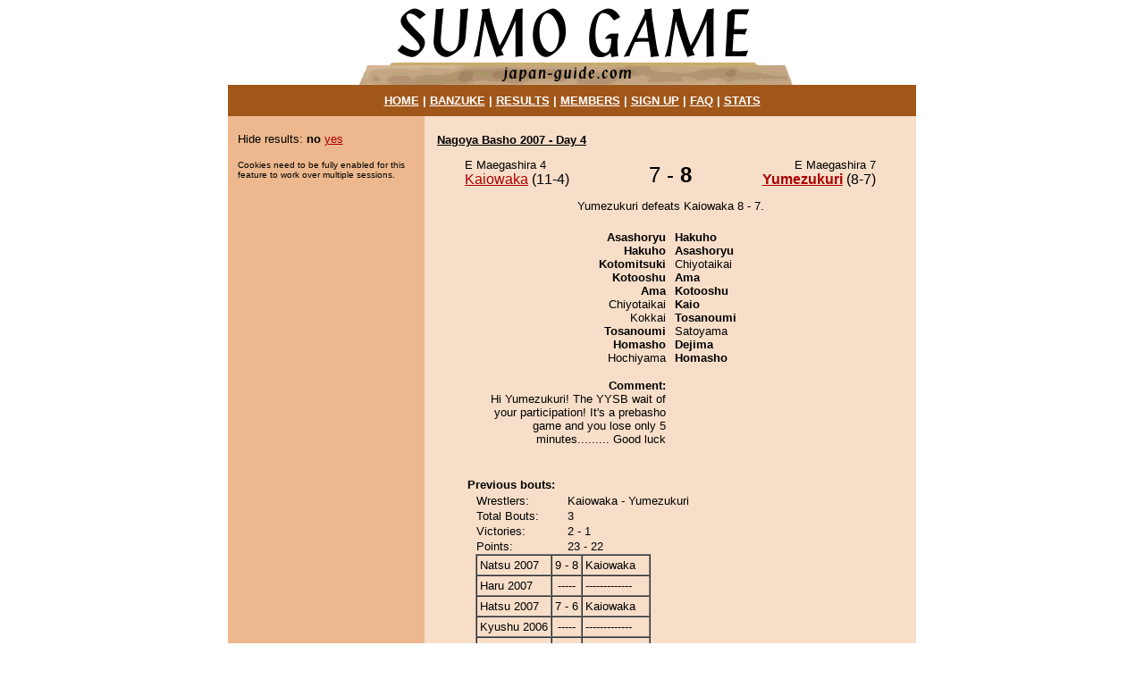

--- FILE ---
content_type: text/html; charset=UTF-8
request_url: https://www.japan-guide.com/sumo/bout.html?20074+4+2+326+switch_on
body_size: 1466
content:
<html>
<head>
<meta name="viewport" content="width=device-width, initial-scale=1">

<title>Sumo Game: Nagoya Basho 2007 Bout Details</title>
</head>
<body bgcolor=ffffff text=000000 link=aa0000 vlink=aa0000 alink=aa0000 leftmargin=0 topmargin=0 marginwidth=0 marginheight=0>

<center><table width=770 height=100% border=0 cellpadding=0 cellspacing=0><tr><td valign=top>

<center><a href=/sumo/><img src=https://www.japan-guide.com/login/g/title.gif border=0 width=500 height=95></a></center>

<table width=770 cellpadding=10 cellspacing=0 border=0 bgcolor=a2571a><tr><td><font size=2 color=ffffff face=arial>
<center><b>
<a href=/sumo/><font color=ffffff>HOME</font></a> | 
<a href=/sumo/banzuke.html><font color=ffffff>BANZUKE</font></a> | 
<a href=/sumo/result.html><font color=ffffff>RESULTS</font></a> | 
<a href=/sumo/member.html><font color=ffffff>MEMBERS</font></a> | 
<a href=/sumo/registration.html><font color=ffffff>SIGN UP</font></a> | 
<a href=/sumo/faq.html><font color=ffffff>FAQ</font></a> | 
<a href=/sumo/stats.html><font color=ffffff>STATS</font></a>
</b></center>
</font></td></tr></table>

<table width=770 height=100% cellpadding=0 cellspacing=0 border=0><tr><td bgcolor=edb88d width=220 valign=top>

<center><table width=205 cellpadding=3 cellspacing=0 border=0><tr><td><font size=2 face=arial>

<font color=edb88d>&nbsp;</font><br>


	Hide results: <b>no</b> <a href=/sumo/bout.html?20074+4+2+326+switch_off>yes</a>

	<p><font size=1>Cookies need to be fully enabled for this feature to work over multiple sessions.</font>
	
</font></td></tr></table></center>

</td><td width=550 bgcolor=f7dec9 valign=top>

<center><table width=530 cellpadding=4 cellspacing=0 border=0><tr><td><font size=2 face=arial>

<font color=f7dec9>&nbsp;</font><br>


	<a href=result.html?20074+4><font size=2 color=000000><b>Nagoya Basho 2007 - Day 4</b></font></a>

	<p><center><table width=460 border=0 cellpadding=0 cellspacing=0>
	<tr>

	<td width=190 valign=top><font face=arial>
	<font size=2>E Maegashira 4</font>
	<br><a href=rikishi_basho.html?20074+326>Kaiowaka</a>
	(11-4)
	</font></td>

	<td width=80 valign=bottom><font face=arial><center>
	<font size=5>7 - <b>8</b></font>
	</center></font></td>

	<td width=190 valign=top align=right><font face=arial>
	<font size=2>E Maegashira 7</font>
	<br><a href=rikishi_basho.html?20074+27><b>Yumezukuri</b></a>
	(8-7)
	</font></td>

	</tr></table></center>

	
			<p><center><table border=0 cellpadding=0 cellspacing=0 width=350><tr><td>
			<center><table border=0 cellpadding=0 cellspacing=0><tr><td><font size=2 face=arial>
			<p>Yumezukuri defeats Kaiowaka 8 - 7.
			</font></td></tr></table></center>
			</td></tr></table></center>
			
	
		<center><table cellpadding=5 cellspacing=0 border=0><tr><td width=200 valign=top align=right><font size=2 face=arial>
		<br><b>Asashoryu</b><br><b>Hakuho</b><br><b>Kotomitsuki</b><br><b>Kotooshu</b><br><b>Ama</b><br>Chiyotaikai<br>Kokkai<br><b>Tosanoumi</b><br><b>Homasho</b><br>Hochiyama<p><b>Comment:</b><br>Hi Yumezukuri! The YYSB wait of your participation! It's a prebasho game and you lose only 5 minutes......... Good luck
		</font></td><td width=200 valign=top><font size=2 face=arial>
		<br><b>Hakuho</b><br><b>Asashoryu</b><br>Chiyotaikai<br><b>Ama</b><br><b>Kotooshu</b><br><b>Kaio</b><br><b>Tosanoumi</b><br>Satoyama<br><b>Dejima</b><br><b>Homasho</b>
		</font></td></tr></table></center>
		
	
	<br><p><center><table border=0 width=460><tr><td><font size=2 face=arial>
	<b>Previous bouts:</b>
	<center><table width=440 border=0 cellpadding=2 cellspacing=0><tr><td>
	<table border=0 cellpadding=1 cellspacing=0>
	
		<tr><td width=100><font size=2 face=arial>
		Wrestlers:
		</font></td><td><font size=2 face=arial>
		Kaiowaka - Yumezukuri
		</font></td></tr>

		<tr><td width=100><font size=2 face=arial>
		Total Bouts:
		</font></td><td><font size=2 face=arial>
		3
		</font></td></tr>

		<tr><td width=100><font size=2 face=arial>
		Victories:
		</font></td><td><font size=2 face=arial>
		2 - 1
		</font></td></tr>

		<tr><td width=100><font size=2 face=arial>
		Points:
		</font></td><td><font size=2 face=arial>
		23 - 22
		</font></td></tr>
		
	</table>
	<table border=1 cellpadding=3 cellspacing=0>
				<tr><td><font size=2 face=arial>
				Natsu 2007
				</font></td><td><font size=2 face=arial>
				<center>9 - 8</center>
				</font></td><td><font size=2 face=arial>
				Kaiowaka
				</font></td></tr>
				
				<tr><td><font size=2 face=arial>
				Haru 2007
				</font></td><td><font size=2 face=arial>
				<center>-----</center>
				</font></td><td><font size=2 face=arial>
				-------------
				</font></td></tr>
				
				<tr><td><font size=2 face=arial>
				Hatsu 2007
				</font></td><td><font size=2 face=arial>
				<center>7 - 6</center>
				</font></td><td><font size=2 face=arial>
				Kaiowaka
				</font></td></tr>
				
				<tr><td><font size=2 face=arial>
				Kyushu 2006
				</font></td><td><font size=2 face=arial>
				<center>-----</center>
				</font></td><td><font size=2 face=arial>
				-------------
				</font></td></tr>
				
				<tr><td><font size=2 face=arial>
				Aki 2006
				</font></td><td><font size=2 face=arial>
				<center>7 - 8</center>
				</font></td><td><font size=2 face=arial>
				Yumezukuri
				</font></td></tr>
				
				<tr><td><font size=2 face=arial>
				Nagoya 2006
				</font></td><td><font size=2 face=arial>
				<center>-----</center>
				</font></td><td><font size=2 face=arial>
				-------------
				</font></td></tr>
				</table>
	</td></tr></table></center>
	</font></td></tr></table></center>
	
<p><font color=edb88d>&nbsp;</font><br>
<center><font size=1 face=arial>
<A href="/e/e410copy.mv"><font color=000000>Copyright</font></A> &copy; 1996-2026 japan-guide.com All rights reserved

<br><A href="/e/e690.html"><font color=000000>site map</font></A>,
<A href="/e/e410.html"><font color=000000>contact us</font></A>, 
<A href="/e/e440.html"><font color=000000>privacy policy</font></A>, 
<A href="/e/e460.html"><font color=000000>advertising</font></A>
</font></center>
</td></tr></table>

</font></td></tr></table></center>

</td></tr></table>

</td></tr></table></center>

</body>
</html>
